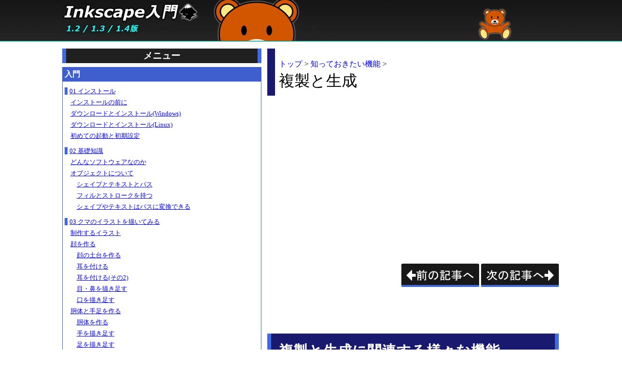

--- FILE ---
content_type: text/html
request_url: https://inkscape.eksd.jp/knowledge_copyandgenerate.html
body_size: 11999
content:
<?xml version="1.0" encoding="utf-8"?><!DOCTYPE html PUBLIC "-//W3C//DTD XHTML 1.0 Strict//EN" "http://www.w3.org/TR/xhtml1/DTD/xhtml1-strict.dtd">
<html xml:lang="ja" lang="ja" xmlns="http://www.w3.org/1999/xhtml"><head prefix="og: http://ogp.me/ns# fb: http://ogp.me/ns/fb# article: http://ogp.me/ns/article#"><link rel="shortcut icon" type="image/x-icon" href="/images/favicon.ico" /><link rel="icon" type="image/x-icon" href="/images/favicon.ico" /><meta http-equiv="Content-Type" content="text/html; charset=utf-8" /><meta http-equiv="imagetoolbar" content="no" /><meta name="viewport" content="width=device-width, initial-scale=1.0" /><meta name="google-site-verification" content="mEVD8rRFYoKQw5CZu7nocfZLuwtWZ7DEluz2XpFzqxA" /><meta name="description" content="この節では、複製と生成に関する機能を紹介します。複製関連では、形状やフィル/ストロークが連動するリンク付きの複製(クローン)、吹き付けるようにオブジェクトを複製するスプレーによる複製などを紹介します。生成関連では、図形Aと図形Bの中間の形状を生成する補間、同色の連続領域を塗りつぶすように図形を生成する塗りつぶし、ビットマップ画像からパスを生成するビットマップのトレースなどの機能を紹介します。" /><meta name="keywords" content="Inkscape,1.2,1.3,1.4,入門,初心者,使い方" /><meta name="robots" content="index" /><meta name="robots" content="noarchive" /><meta name="robots" content="noydir" /><meta name="robots" content="noodp" /><meta property="og:title" content="複製と生成 &lt;  知っておきたい機能 | Inkscape入門 - 1.2 / 1.3 / 1.4版 - " /><meta property="og:type" content="article" /><meta property="og:description" content="この節では、複製と生成に関する機能を紹介します。複製関連では、形状やフィル/ストロークが連動するリンク付きの複製(クローン)、吹き付けるようにオブジェクトを複製するスプレーによる複製などを紹介します。生成関連では、図形Aと図形Bの中間の形状を生成する補間、同色の連続領域を塗りつぶすように図形を生成する塗りつぶし、ビットマップ画像からパスを生成するビットマップのトレースなどの機能を紹介します。" /><meta property="og:site_name" content="Inkscape入門 - 1.2 / 1.3 / 1.4版 -" /><title>複製と生成 &lt;  知っておきたい機能 | Inkscape入門 - 1.2 / 1.3 / 1.4版 - </title><style>
            *{font-weight:normal;text-align:left;margin:0;padding:0;border-width:0}html{font-size:100%;scroll-behavior:smooth}ol{font-size:90%;line-height:125%}ol ol{font-size:100%}ul{font-size:90%;line-height:125%}ul ul{font-size:100%}li{color:#303030}img{height:auto;max-width:100%}.container,.container-wide,.container-hideaside{width:1024px;box-sizing:border-box;margin-left:auto;margin-right:auto}.container-fullwidth{width:100%;box-sizing:border-box}.article,.article-fullwidth,.article-wide,.article-hideaside{margin-left:2px;margin-right:2px}.asidetitle{color:white;font-size:120%;font-weight:bold;text-align:center;background-color:#202020;margin-top:0;margin-bottom:8px;margin-left:0;margin-right:0;padding-top:2px;padding-bottom:2px;border-color:royalblue;border-style:solid;border-left-width:8px;border-right-width:8px}.asidetitle-fullwidth,.asidetitle-wide{color:white;font-size:140%;font-weight:bold;text-align:center;background-color:#202020;margin-top:0;margin-bottom:8px;margin-left:0;margin-right:0;padding-top:8px;padding-bottom:8px;border-color:royalblue;border-style:solid;border-left-width:8px;border-right-width:8px}div.footer{clear:both;color:white;background-color:dimgray;margin-top:16px;padding-top:24px;padding-bottom:16px}ul.footer{text-align:center}li.footer{display:inline;width:100%;box-sizing:border-box;padding-left:8px;padding-right:8px}li.footer+li.footer{border-color:white;border-style:solid;border-left-width:1px}a.footer{font-size:90%}a.footer:link{color:white}a.footer:visited{color:white}a.footer:active{color:white}a.footer:hover{transition:.4s;color:lightpink;text-decoration-thickness:2px}.doctitle{color:black;font-size:200%;font-weight:bold;margin-top:16px;padding-top:8px;padding-bottom:8px;padding-left:8px;border-color:midnightblue;border-style:solid;border-left-width:16px}.doctitle .link:link{color:blue;text-decoration:none}.doctitle .link:visited{color:darkviolet}.doctitle .link:active{color:red}.doctitle .link:hover{transition:.4s;color:red;text-decoration:underline;text-decoration-thickness:2px}.doctitle .breadcrumblist{font-size:50%}.jumptomenubox,.jumptomenubox-fullwidth,.jumptomenubox-wide,.jumptomenubox-hideaside{display:block;background-color:white;padding-top:8px;padding-bottom:8px}div.jumptomenubuttonbox{background-color:lavender;width:64px;position:relative;margin-left:auto;margin-right:auto;border-radius:6px}.jumptomenubutton{padding-top:8px;padding-bottom:8px}div.jumptomenubuttonbox:hover{filter:alpha(opacity = 60);opacity:.6;transition:.4s}span.jumptomenubutton1stline{display:inline-block;background-color:midnightblue;width:48px;height:2.2px;position:absolute;top:16px;left:50%;transform:translateX(-50%);-webkit-transform:translateX(-50%);-ms-transform:translateX(-50%)}span.jumptomenubutton2ndline{display:inline-block;background-color:midnightblue;width:48px;height:2.2px;position:absolute;top:24px;left:50%;transform:translateX(-50%);-webkit-transform:translateX(-50%);-ms-transform:translateX(-50%)}span.jumptomenubutton3rdline{display:inline-block;background-color:midnightblue;width:48px;height:2.2px;position:absolute;top:32px;left:50%;transform:translateX(-50%);-webkit-transform:translateX(-50%);-ms-transform:translateX(-50%)}p.jumptomenubuttontitle{color:midnightblue;position:absolute;top:40px;left:50%;transform:translateX(-50%);-webkit-transform:translateX(-50%);-ms-transform:translateX(-50%)}.menuanchorbox{background-color:white;height:1px}.jumptopagetopbox{display:block;clear:both;background-color:white;padding-top:8px;padding-bottom:8px}div.jumptopagetopbuttonbox{background-color:lavender;width:48px;position:relative;margin-left:auto;margin-right:2px;border-radius:6px}.jumptopagetopbutton{padding-top:8px;padding-bottom:24px}div.jumptopagetopbuttonbox:hover{filter:alpha(opacity = 60);opacity:.6;transition:.4s}span.jumptopagetopbuttonarrow{display:inline-block;background-color:transparent;width:8px;height:8px;position:absolute;top:12px;left:50%;transform:translateX(-50%) rotate(45deg);-webkit-transform:translateX(-50%) rotate(45deg);-ms-transform:translateX(-50%) rotate(45deg);border-color:midnightblue;border-style:solid;border-top-width:2.5px;border-left-width:2.5px}p.jumptopagetopbuttontitle{color:midnightblue;position:absolute;top:24px;left:50%;transform:translateX(-50%);-webkit-transform:translateX(-50%);-ms-transform:translateX(-50%)}div.jumptopagetoplast *{visibility:hidden}.searchbox{background-color:white;min-height:64px;padding-top:16px;padding-bottom:16px;padding-left:8px;padding-right:8px}.searchbox-bottommargin{clear:both;background-color:white;height:16px}hr.menuseparator{display:block;background:linear-gradient(to right,white 0,black 10%,midnightblue 50%,black 90%,white 100%);width:100%;height:2px;margin-bottom:16px}.menuframe1st{padding-bottom:8px;border-color:#3f5fcf;border-style:solid;border-width:1px}.menuframe2nd{padding-bottom:8px;border-color:#366769;border-style:solid;border-width:1px}.menuframe3rd{padding-bottom:8px;border-color:#363b6a;border-style:solid;border-width:1px}.menuframe4th{padding-bottom:8px;border-color:#636;border-style:solid;border-width:1px}.menuframe5th{padding-bottom:8px;border-color:#606030;border-style:solid;border-width:1px}.menuframe6th{padding-bottom:8px;border-color:#606060;border-style:solid;border-width:1px}.menuframe-margin{height:8px}.menucategory1st{color:white;font-weight:bold;background-color:#3f5fcf;padding-top:4px;padding-bottom:4px;padding-left:4px}.menucategory2nd{color:white;font-weight:bold;background-color:#366769;padding-top:4px;padding-bottom:4px;padding-left:4px}.menucategory3rd{color:white;font-weight:bold;background-color:#363b6a;padding-top:4px;padding-bottom:4px;padding-left:4px}.menucategory4th{color:white;font-weight:bold;background-color:#636;padding-top:4px;padding-bottom:4px;padding-left:4px}.menucategory5th{color:white;font-weight:bold;background-color:#606030;padding-top:4px;padding-bottom:4px;padding-left:4px}.menucategory6th{color:white;font-weight:bold;background-color:#606060;padding-top:4px;padding-bottom:4px;padding-left:4px}.menuitem{list-style-type:none;color:royalblue;line-height:180%;background-color:white}div>ul>.menuitem{color:royalblue;font-size:90%;margin-top:8px;border-style:none}div>ul>li>ul>.menuitem{color:black;font-size:100%;text-indent:1.2em}div>ul>li>ul>li>ul>.menuitem{color:black;font-size:100%;text-indent:2.2em}div>ul>li>ul>li>ul>li>ul>.menuitem{color:black;font-size:100%;text-indent:3.2em}div>ul>.menuitem::before{content:"";margin-left:4px;margin-right:4px;border-color:royalblue;border-style:solid;border-top-width:0;border-bottom-width:0;border-left-width:6px;border-right-width:0}.menuitem .link{text-decoration:underline}.menuitem-currentpage{background:linear-gradient(90deg,white 0,white 3px,black 4px,#000060 50%,black calc(100% - 4px),white calc(100% - 3px),white 100%) !important}.menuitem-currentpage>.link:link{color:white !important}.menuitem-currentpage>.link:visited{color:white !important}.menuitem-currentpage>.link:active{color:red !important}.menuitem-currentpage>.link:hover{transition:.4s;color:pink !important;text-decoration:underline;text-decoration-thickness:2px}.menuitem-caption{font-weight:bold}.menuitem-caption::before{content:"- "}.menuitem-caption::after{content:" -"}.tocbox{background-color:white;padding-top:8px}.toc{background-color:lightgray;padding-top:16px;padding-bottom:16px;padding-left:16px;padding-right:16px;border-radius:6px}.toctitle{color:midnightblue;font-size:120%;font-weight:bold;text-align:center;margin-bottom:4px}.tocitem{color:midnightblue;font-size:100%;text-decoration:none;line-height:150%}.tocitem:link{text-decoration:underline}li.tocitem{list-style-type:none;text-indent:-1.02em;margin-top:4px;margin-left:16px}li.tocitem-section{padding-right:2px}li.tocitem-term{padding-right:2px}li.tocitem-section::before{content:" ◇"}li.tocitem-subsection::before{content:" ・"}li.tocitem-subsubsection::before{content:" 　"}li.tocitem-term::before{content:" 　"}li.tocitem-glossterm::before{content:" 　"}a.tocitem:hover{transition:.4s;color:darkred;text-decoration-color:darkred;text-decoration-thickness:2px}.headerimage-parent{position:relative;top:0;left:0}.headerimage-child{position:absolute;top:0;left:0}.headerimage-reservearea{height:84px}.backgroundimage{width:100%;height:auto;z-index:-1;position:fixed;top:0;left:0}.w000 img{max-width:none}.w480 img{max-width:none}.w636 img{max-width:none}.w999 img{max-width:none}.roundcorners{border-radius:6px}.roundcorners-withdescription{border-radius:6px 6px 0 0}.whitebackgroundbox{background-color:white}.pagenavigate{background-color:white;padding-top:16px;padding-bottom:16px;padding-left:8px;padding-right:0}.preamble{background-color:white}.section{background-color:white;padding-top:64px}.subsection{padding-top:48px}.subsubsection{padding-top:32px}.note{background-color:whitesmoke;margin-bottom:8px;padding-top:4px;padding-bottom:4px;padding-left:2px;padding-right:2px;border-color:lavender;border-style:solid;border-width:4px;border-radius:4px}.note .remarkbox{background-color:transparent !important}.term{background-color:white;padding-top:8px}.hole{background-color:transparent;width:100%;height:auto;box-sizing:border-box;position:relative;margin-top:0;margin-bottom:0;margin-left:0;margin-right:0;padding-top:0;padding-bottom:0;padding-left:0;padding-right:0;border-color:white;border-style:solid;border-top-width:16px;border-bottom-width:16px}.hole-topleft1st{background-color:white;width:1px;height:1px;position:absolute;top:0;left:0}.hole-topleft2nd{background-color:white;width:1px;height:1px;position:absolute;top:0;left:1px}.hole-topleft3rd{background-color:white;width:1px;height:1px;position:absolute;top:1px;left:0}.hole-topright1st{background-color:white;width:1px;height:1px;position:absolute;top:0;right:0}.hole-topright2nd{background-color:white;width:1px;height:1px;position:absolute;top:0;right:1px}.hole-topright3rd{background-color:white;width:1px;height:1px;position:absolute;top:1px;right:0}.hole-bottomleft1st{background-color:white;width:1px;height:1px;position:absolute;bottom:0;left:0}.hole-bottomleft2nd{background-color:white;width:1px;height:1px;position:absolute;bottom:0;left:1px}.hole-bottomleft3rd{background-color:white;width:1px;height:1px;position:absolute;bottom:1px;left:0}.hole-bottomright1st{background-color:white;width:1px;height:1px;position:absolute;bottom:0;right:0}.hole-bottomright2nd{background-color:white;width:1px;height:1px;position:absolute;bottom:0;right:1px}.hole-bottomright3rd{background-color:white;width:1px;height:1px;position:absolute;bottom:1px;right:0}.section-margin{height:24px}.sectiontitle{color:white;font-size:180%;font-weight:bold;letter-spacing:1px;background-color:midnightblue;margin-top:16px;margin-bottom:16px;padding-top:16px;padding-bottom:16px;padding-left:16px;padding-right:16px;border-color:royalblue;border-style:solid;border-left-width:8px;border-right-width:8px}.subsectiontitle{color:midnightblue;font-size:160%;font-weight:bold;letter-spacing:1px;margin-top:16px;margin-bottom:16px;padding-top:16px;padding-bottom:4px;padding-left:4px;padding-right:10px;border-color:midnightblue;border-style:solid;border-bottom-width:4px}.subsubsectiontitle{color:#303030;font-size:120%;font-weight:bold;letter-spacing:2px;margin-top:16px;margin-bottom:16px;padding-top:4px;padding-bottom:4px;padding-left:8px;border-color:#303030;border-style:solid;border-left-width:6px}.questiontitle{font-size:140%;font-weight:bold;letter-spacing:1px;margin-top:16px;margin-bottom:16px;padding-top:16px;padding-bottom:16px;padding-left:10px;padding-right:10px;border-color:black;border-style:solid;border-left-width:8px}.notetitle{color:#303030;font-size:120%;font-weight:bold;text-align:center;letter-spacing:2px;margin-top:4px;margin-bottom:4px;padding-top:4px;padding-bottom:4px}hr.notetitle{display:block;width:100%;height:1px;box-sizing:border-box;border-color:#303030;border-style:solid;border-top-width:2px}.termtitle{color:#303030;font-size:120%;font-weight:bold;letter-spacing:2px;margin-top:16px;margin-bottom:16px;padding-top:8px;padding-bottom:8px;padding-left:8px;border-color:#303030;border-style:solid;border-left-width:6px}.para{color:#303030;text-indent:1em;letter-spacing:1px;line-height:180%;padding-top:8px;padding-bottom:8px}.sectiontitle+.para{padding-top:32px}.subsectiontitle+.para{padding-top:32px}.subsubsectiontitle+.para{padding-top:32px}.questiontitle+.para{padding-top:32px}.para+.para{padding-top:24px;padding-bottom:8px}.para-noindent{color:#303030;text-indent:0;letter-spacing:1px;line-height:180%}.caption{color:black;font-weight:bold;margin-top:8px;margin-bottom:4px;margin-left:4px}table.frame{margin-top:2px;margin-bottom:8px;border-top-width:1px;border-bottom-width:0;border-left-width:0;border-right-width:0}table.frame-fit{margin-top:2px;margin-bottom:8px;border-top-width:1px;border-bottom-width:0;border-left-width:0;border-right-width:0}th.framehead,td.framehead{color:black;letter-spacing:2px;line-height:120%;padding-top:2px;padding-bottom:2px;padding-left:4px;padding-right:8px;border-top-width:0;border-bottom-width:1px;border-left-width:0;border-right-width:0}th.frameitem,td.frameitem{color:black;letter-spacing:2px;line-height:120%;padding-top:2px;padding-bottom:2px;padding-left:4px;padding-right:8px;border-top-width:0;border-bottom-width:1px;border-left-width:0;border-right-width:0}th.frameeven,td.frameeven{color:black;letter-spacing:2px;line-height:120%;padding-top:2px;padding-bottom:2px;padding-left:4px;padding-right:8px;border-top-width:0;border-bottom-width:1px;border-left-width:0;border-right-width:0}th.framespan,td.framespan{color:black;letter-spacing:2px;line-height:120%;padding-top:2px;padding-bottom:2px;padding-left:4px;padding-right:8px;border-top-width:0;border-bottom-width:1px;border-left-width:0;border-right-width:0}table.table{margin-top:2px;margin-bottom:8px;border-color:cornflowerblue;border-style:solid;border-top-width:1px;border-bottom-width:0;border-left-width:1px;border-right-width:0;empty-cells:show}table.table-fit{margin-top:2px;margin-bottom:8px;border-color:cornflowerblue;border-style:solid;border-top-width:1px;border-bottom-width:0;border-left-width:1px;border-right-width:0;empty-cells:show}th.tablehead,td.tablehead{color:white;letter-spacing:2px;line-height:120%;background-color:#3070b0;min-width:4em;padding-top:2px;padding-bottom:2px;padding-left:4px;padding-right:8px;border-color:cornflowerblue;border-style:solid;border-top-width:0;border-bottom-width:1px;border-left-width:0;border-right-width:1px}th.tableitem,td.tableitem{color:black;letter-spacing:2px;line-height:120%;background-color:lightcyan;min-width:4em;padding-top:2px;padding-bottom:2px;padding-left:4px;padding-right:8px;border-color:cornflowerblue;border-style:solid;border-top-width:0;border-bottom-width:1px;border-left-width:0;border-right-width:1px}th.tableeven,td.tableeven{color:black;letter-spacing:2px;line-height:120%;background-color:lightyellow;min-width:4em;padding-top:2px;padding-bottom:2px;padding-left:4px;padding-right:8px;border-color:cornflowerblue;border-style:solid;border-top-width:0;border-bottom-width:1px;border-left-width:0;border-right-width:1px}th.tablespan,td.tablespan{color:black;letter-spacing:2px;line-height:120%;background-color:lightyellow;min-width:4em;padding-top:2px;padding-bottom:2px;padding-left:4px;padding-right:8px;border-color:cornflowerblue;border-style:solid;border-top-width:0;border-bottom-width:1px;border-left-width:0;border-right-width:1px}th.alignmiddle,td.alignmiddle{text-align:center}th.alignright,td.alignright{text-align:right}.table-fixedlayout{table-layout:fixed}th>.para,td>.para{color:black;line-height:120%}th>.para-noindent,td>.para-noindent{color:black;line-height:120%}div.itemizedlist{background-color:darkslategray;margin-right:4px;padding-top:16px;padding-left:8px;padding-right:8px;border-radius:6px}ol.itemizedlist{padding-bottom:16px;padding-left:16px}ol ol.itemizedlist{padding-left:8px}ul.itemizedlist{padding-bottom:16px;padding-left:16px}ul ul.itemizedlist{padding-left:8px}.itemizedlist li{position:relative;padding-top:6px;padding-bottom:0}div.itemizedlist li{color:white}li.default{list-style-type:none}li.disc{list-style-type:disc;margin-left:12px}li.square{list-style-type:square;margin-left:12px}li.check{list-style-type:none;margin-left:12px}li.check::before{content:"";background-color:transparent;width:4px;height:8px;position:absolute;top:8px;left:-16px;transform:rotate(45deg);-webkit-transform:rotate(45deg);-ms-transform:rotate(45deg);border-color:black;border-style:solid;border-top-width:0;border-bottom-width:3px;border-left-width:0;border-right-width:3px}div.itemizedlist li.check::before{border-color:white}li.upperalpha{list-style-type:upper-alpha;margin-left:12px}li.upperalpha-withbrackets{list-style-type:none;counter-increment:counterforlistitem;position:relative;margin-left:2em}li.upperalpha-withbrackets::before{display:inline-block;content:"(" counter(counterforlistitem,upper-alpha) ") ";text-align:right;width:3em;position:absolute;top:0;left:-5.5em;margin-top:6px;margin-left:2em}li.loweralpha{list-style-type:lower-alpha;margin-left:12px}li.loweralpha-withbrackets{list-style-type:none;counter-increment:counterforlistitem;position:relative;margin-left:2em}li.loweralpha-withbrackets::before{display:inline-block;content:"(" counter(counterforlistitem,lower-alpha) ") ";text-align:right;width:3em;position:absolute;top:0;left:-5.5em;margin-top:6px;margin-left:2em}li.upperroman{list-style-type:upper-roman;margin-left:12px}li.upperroman-withbrackets{list-style-type:none;counter-increment:counterforlistitem;position:relative;margin-left:2em}li.upperroman-withbrackets::before{display:inline-block;content:"(" counter(counterforlistitem,upper-roman) ") ";text-align:right;width:3em;position:absolute;top:0;left:-5.5em;margin-top:6px;margin-left:2em}li.lowerroman{list-style-type:lower-roman;margin-left:12px}li.lowerroman-withbrackets{list-style-type:none;counter-increment:counterforlistitem;position:relative;margin-left:2em}li.lowerroman-withbrackets::before{display:inline-block;content:"(" counter(counterforlistitem,lower-roman) ") ";text-align:right;width:3em;position:absolute;top:0;left:-5.5em;margin-top:6px;margin-left:2em}li.decimal{list-style-type:decimal;margin-left:12px}li.decimal-withbrackets{list-style-type:none;counter-increment:counterforlistitem;position:relative;margin-left:2em}li.decimal-withbrackets::before{display:inline-block;content:"(" counter(counterforlistitem,decimal) ") ";text-align:right;width:3em;position:absolute;top:0;left:-5.5em;margin-top:6px;margin-left:2em}.remarkbox{background-color:white;padding-top:8px;padding-bottom:8px}.remark{letter-spacing:2px;line-height:150%;min-height:32px;padding:8px;border-radius:6px}.remark-information{color:black;background-color:lightblue}.remark-important{color:black;background-color:mistyrose}.remark-question{color:black;background-color:lemonchiffon}.remarkicon-information{float:left;background-image:url(/images/remarkicon-information.png);background-position:0 center;background-repeat:no-repeat;width:32px;height:32px;margin-right:8px}.remarkicon-important{float:left;background-image:url(/images/remarkicon-important.png);background-position:0 center;background-repeat:no-repeat;width:32px;height:32px;margin-right:8px}.remarkicon-question{float:left;background-image:url(/images/remarkicon-question.png);background-position:0 center;background-repeat:no-repeat;width:32px;height:32px;margin-right:8px}.quote{overflow:auto;color:white;letter-spacing:2px;line-height:150%;background-color:midnightblue;min-height:32px;margin-top:8px;margin-bottom:8px;margin-right:4px;padding:8px;border-radius:6px}.quote-icon{float:left;background-image:url(/images/quoteicon.png);background-position:0 center;background-repeat:no-repeat;width:32px;height:32px;margin-right:8px}.quote-cite{font-size:85%}.quote-cite:link{color:white}.quote-cite:visited{color:lightblue}.quote-cite:active{color:yellow}.quote-cite:hover{transition:.4s;color:yellow;text-decoration-thickness:2px}.synopsis{overflow:auto;color:black;font-size:14px;background-color:honeydew;margin-top:4px;margin-bottom:4px;padding:2px;border-color:gray;border-style:solid;border-width:1px}.synopsis-wrap{white-space:pre-wrap}.synopsis-large{font-size:18px}.synopsis-verylarge{font-size:34px}.syntax{overflow:auto;color:black;font-size:14px;background-color:whitesmoke;margin-top:4px;margin-bottom:4px;padding:2px;border-color:gray;border-style:solid;border-width:1px}.syntax-wrap{white-space:pre-wrap}.syntax-large{font-size:18px}.syntax-verylarge{font-size:34px}.symbol{overflow:auto;color:black;font-size:14px;background-color:whitesmoke;margin-top:4px;margin-bottom:4px;padding:2px;border-color:gray;border-style:solid;border-width:1px}.symbol-wrap{white-space:pre-wrap}.symbol-large{font-size:18px}.symbol-verylarge{font-size:34px}.screen{overflow:auto;color:white;font-size:14px;background-color:black;margin-top:4px;margin-bottom:4px;padding:2px;border-color:white;border-style:solid;border-width:1px}.screen-large{font-size:18px}.screen-verylarge{font-size:34px}.filelisting{overflow:auto;white-space:pre;clear:both;color:black;font-size:14px;background-color:silver;margin-bottom:4px;padding-left:48px;border-color:gray;border-style:solid;border-width:1px}.filelisting-large{font-size:18px;padding-left:64px}.filelisting-verylarge{font-size:34px;padding-left:96px}.filelisting-singleline{padding-left:0}.filelisting-incell{overflow:auto;font-size:100%;background-color:transparent;border-style:none}.filelisting li{padding-top:2px;padding-bottom:2px}li.line-even{color:black;line-height:100%;background-color:azure}li.line-odd{color:black;line-height:100%;background-color:paleturquoise}li.line-highlight-even{color:red;line-height:100%}li.line-highlight-odd{color:red;line-height:100%}.filename{display:inline-block;float:right;color:black;font-size:95%;background-color:silver;margin-top:0;margin-bottom:0;margin-left:0;margin-right:8px;padding-top:0;padding-bottom:0;padding-left:8px;padding-right:8px;border-color:gray;border-style:solid;border-width:1px 1px 0 1px;border-radius:4px 4px 0 0}.highlight{color:red}.misctext{overflow:auto;color:black;font-size:14px;background-color:whitesmoke;margin-top:4px;margin-bottom:4px;padding:2px;border-color:gray;border-style:solid;border-width:1px}.misctext-wrap{white-space:pre-wrap}.misctext-large{font-size:18px}.misctext-verylarge{font-size:34px}.replaceable{color:midnightblue}.graphic{background-color:white;vertical-align:middle}a>.graphic{background-color:white}div.graphic{display:inline-block;overflow:hidden;position:relative}div>img.graphic{margin:1px}a>img.graphic{margin:1px}p+div.graphic{margin-top:16px}p+img.graphic{margin-top:16px}.graphic-notinline{width:100%;box-sizing:border-box;position:relative}.graphic-notinline-notfloat{display:block}.graphicdescription{color:black;background-color:lavender;margin:0;padding-top:4px;padding-bottom:4px;padding-left:8px;padding-right:8px}.graphicdescription a{color:white;background-color:gray;margin:1px}.graphic-inline{background-color:white;vertical-align:middle}a>.graphic-inline{background-color:white}.video{background-color:white}div.video{display:inline-block;overflow:hidden;position:relative}iframe.video{background-color:lightgray}.videodescription{display:none;filter:alpha(opacity = 60);opacity:.6;color:white;background-color:black;position:absolute;left:0;padding-top:4px;padding-bottom:4px;padding-left:8px;padding-right:8px}.map{background-color:white;padding-bottom:8px}.map-verysmall{width:40%;aspect-ratio:4/3}.map-small{width:55%;aspect-ratio:4/3}.map-medium{width:70%;aspect-ratio:4/3}.map-large{width:85%;aspect-ratio:4/3}.map-verylarge{width:100%;box-sizing:border-box;aspect-ratio:4/3}.mapdescription{color:white;background-color:royalblue}.mapdescription-verysmall{width:40%}.mapdescription-small{width:55%}.mapdescription-medium{width:70%}.mapdescription-large{width:85%}.mapdescription-verylarge{width:100%;box-sizing:border-box}.link{color:blue;text-decoration:underline}.link:link{color:blue}.link:visited{color:darkviolet}.link:active{color:red}.link:hover{transition:.4s;color:red;text-decoration:underline;text-decoration-thickness:2px}.link-graphic{display:inline-block;max-width:100%;position:relative}.link-text{display:inline}div.separator{display:block;padding-top:32px;padding-bottom:32px}hr.separator{display:block;width:100%;height:1px;box-sizing:border-box;border-color:gray;border-style:dashed;border-top-width:2px}.anchor{display:block;background-color:transparent;height:1px;margin-top:-40px;padding-top:40px}.emphasis{color:black;font-weight:bold}.emphasis-large{font-size:125%;line-height:100%;margin-right:2px}.emphasis-verylarge{font-size:200%;line-height:100%;margin-right:4px}.caution{color:indianred;font-weight:bold}.caution-large{font-size:125%;line-height:100%;margin-right:2px}.caution-verylarge{font-size:200%;line-height:100%;margin-right:4px}.deleted{text-decoration:line-through #c04040;text-decoration-thickness:2px}.deleted-large{font-size:125%;line-height:100%;margin-right:2px}.deleted-verylarge{font-size:200%;line-height:100%;margin-right:4px}.romantext{font-family:'Courier New','Courier','Sans-serif','serif','monospace'}.colored{margin-left:1px;margin-right:1px}.invert{color:white;background-color:gray}.screen .invert{color:black;background-color:white}.glossterm{color:seagreen;font-weight:bold;font-style:italic;text-decoration:none;background-color:honeydew;padding-right:2px}.glossterm:hover{text-decoration:underline;text-decoration-thickness:2px}.remark .glossterm{background-color:transparent}.phonetic-ruby{display:inline;position:relative}.phonetic-notruby{display:none}.phonetictip{visibility:hidden;white-space:nowrap;color:aliceblue;font-size:150%;background-color:steelblue;z-index:999;position:absolute;bottom:32px;left:50%;transform:translateX(-50%);-webkit-transform:translateX(-50%);-ms-transform:translateX(-50%);padding-top:4px;padding-bottom:4px;padding-left:12px;padding-right:12px;border-color:steelblue;border-style:solid;border-radius:16px;border-top:solid 4px lightsteelblue;border-bottom:solid 4px lightsteelblue;border-left:solid 4px lightsteelblue;border-right:solid 4px lightsteelblue}.phonetictip-incell{bottom:0;left:0;transform:translateX(0);-webkit-transform:translateX(0);-ms-transform:translateX(0)}p .phonetictip{padding-left:0}.phonetic-ruby:hover .phonetictip{visibility:visible}.phonetic-ruby:hover .phonetictip-incell{visibility:visible}.keycap{white-space:nowrap;color:white;font-size:90%;background-color:steelblue;margin-top:0;margin-bottom:0;margin-left:4px;margin-right:4px;padding-top:2px;padding-bottom:2px;padding-left:4px;padding-right:4px;border-color:steelblue;border-style:solid;border-radius:4px;border-top:solid 2px lightsteelblue;border-bottom:solid 2px cadetblue;border-left:solid 2px lightsteelblue;border-right:solid 2px cadetblue}.keycap-incell{display:inline-block;margin-top:2px;margin-bottom:2px;margin-left:4px;margin-right:4px;padding-top:0;padding-bottom:0;padding-left:4px;padding-right:4px}.floatleft{float:left;margin-right:16px}.floatright{float:right;margin-bottom:8px;margin-left:8px;margin-right:4px}.flash:hover{filter:alpha(opacity = 80);opacity:.8;transition:.4s}.clearfloat{clear:both}.autooverflowx{overflow-x:auto}.hidden{display:none}.aligncenter{top:0;bottom:0;left:0;right:0;margin:auto}button.copytoclipboard{color:white;font-size:90%;background-color:black;margin-top:2px;margin-bottom:8px;padding-top:4px;padding-bottom:4px;padding-left:8px;padding-right:8px;border-radius:4px;border-bottom:solid 4px #4060e0}span.copytoclipboard{color:red;font-size:90%;font-weight:bold;margin-left:4px}.graphic-haveoverlaycontainer{position:relative;top:0;left:0}div.overlaycontainer{background-color:rgba(0,0,0,0.4);box-sizing:border-box;position:absolute;padding-top:12px;padding-bottom:24px;padding-left:12px;padding-right:12px;border-radius:6px}.overlaycontainer *{color:white !important;font-weight:normal;text-shadow:0 0 6px black !important;line-height:140%;background-color:transparent !important}.overlaycontainer table,.overlaycontainer th,.overlaycontainer td{border-color:white !important}.overlaycontainer .remark-information{background-color:rgba(173,216,230,0.35) !important}.overlaycontainer .remark-important{background-color:rgba(255,228,225,0.35) !important}.overlaycontainer .remark-question{background-color:rgba(255,250,205,0.35) !important}.overlaycontainer .remarkicon-information{filter:alpha(opacity = 50) !important;opacity:.5 !important}.overlaycontainer .remarkicon-important{filter:alpha(opacity = 50) !important;opacity:.5 !important}.overlaycontainer .remarkicon-question{filter:alpha(opacity = 50) !important;opacity:.5 !important}.icon-zoomable{position:absolute;bottom:0;right:0}.icon-close{position:absolute;bottom:0;left:50%;transform:translateX(-50%);-webkit-transform:translateX(-50%);-ms-transform:translateX(-50%)}.icon-openoverlaycontainer{visibility:hidden;position:absolute;top:0;right:0}.adsense-box{background-color:white;padding-top:16px;padding-bottom:16px}.adsense-adunit-top{display:block}.adsense-adunit-middle{display:block}.adsense-adunit-bottom{display:block}.adsense-adunit-aside{display:block}@media screen and (max-width :479.9999px){body{background-image:url(/images/background-w000.jpg);background-size:16px 172px;background-repeat:repeat-x}ol{font-size:100%}ul{font-size:100%}.w480{display:none}.w636{display:none}.w999{display:none}.container,.container-wide,.container-hideaside{width:100%;box-sizing:border-box}.article{position:relative}.aside,.aside-fullwidth,.aside-wide,.aside-hideaside{width:100%;box-sizing:border-box;margin-top:16px;margin-bottom:16px;padding-top:16px}.asidetitle,.asidetitle-fullwidth,.asidetitle-wide{font-size:140%;padding-top:8px;padding-bottom:8px}li.footer{display:block;margin-top:24px;margin-bottom:24px}li.footer+li.footer{border-style:none}div.jumptopagetoplast *{visibility:visible}.menuitem{line-height:250%}div>ul>.menuitem{font-size:85%}div>ul>li>ul>.menuitem{border-color:white;border-style:solid;border-top-width:8px}div>ul>li>ul>li>ul>.menuitem{border-color:white;border-style:solid;border-top-width:8px}div>ul>li>ul>li>ul>li>ul>.menuitem{border-color:white;border-style:solid;border-top-width:8px}li.tocitem{padding-top:24px;padding-bottom:0}table.frame-fit{width:100%;box-sizing:border-box}table.table-fit{width:100%;box-sizing:border-box}.itemizedlist li{padding-top:10px;padding-bottom:10px}li.check::before{top:12px}li.upperalpha-withbrackets::before{margin-top:10px}li.loweralpha-withbrackets::before{margin-top:10px}li.upperroman-withbrackets::before{margin-top:10px}li.lowerroman-withbrackets::before{margin-top:10px}li.decimal-withbrackets::before{margin-top:10px}.graphic{max-width:100%}.pagenavigate>a>.graphic{max-width:50%}.pagenavigate>.graphic{max-width:50%}.graphic-inline{max-width:100%}iframe.video{max-width:300px;max-height:200px}.map-verysmall{width:60%}.map-small{width:70%}.map-medium{width:80%}.map-large{width:90%}.map-verylarge{width:100%;box-sizing:border-box}.mapdescription-verysmall{width:60%}.mapdescription-small{width:70%}.mapdescription-medium{width:80%}.mapdescription-large{width:90%}.mapdescription-verylarge{width:100%;box-sizing:border-box}.phonetic-ruby{display:none}.phonetic-notruby{display:inline}.floatleft{max-width:40%}.floatright{max-width:40%}.adsense-adunit-top{width:320px;height:100px}.adsense-adunit-middle{width:300px;height:250px}.adsense-adunit-bottom{width:300px;height:250px}.adsense-adunit-aside{width:300px;height:250px}.adsense-linkunit-top{width:200px;display:none}.adsense-linkunit-middle{width:200px;height:90px}.adsense-linkunit-bottom{width:200px;height:90px}.adsense-linkunit-aside{width:200px;height:90px}}@media screen and (min-width :480px) and (max-width :635.9999px){body{background-image:url(/images/background-w480.jpg);background-size:16px 172px;background-repeat:repeat-x}ol{font-size:100%}ul{font-size:100%}.w000{display:none}.w636{display:none}.w999{display:none}.container,.container-wide,.container-hideaside{width:448px;box-sizing:border-box}.article{position:relative}.aside,.aside-fullwidth,.aside-wide,.aside-hideaside{width:100%;box-sizing:border-box;margin-top:16px;margin-bottom:16px;padding-top:16px}.asidetitle,.asidetitle-fullwidth,.asidetitle-wide{font-size:140%;padding-top:8px;padding-bottom:8px}li.footer{display:block;margin-top:24px;margin-bottom:24px}li.footer+li.footer{border-style:none}div.jumptopagetoplast *{visibility:visible}.menuitem{line-height:250%}div>ul>.menuitem{font-size:85%}div>ul>li>ul>.menuitem{border-color:white;border-style:solid;border-top-width:8px}div>ul>li>ul>li>ul>.menuitem{border-color:white;border-style:solid;border-top-width:8px}div>ul>li>ul>li>ul>li>ul>.menuitem{border-color:white;border-style:solid;border-top-width:8px}li.tocitem{padding-top:24px;padding-bottom:0}table.frame-fit{width:100%;box-sizing:border-box}table.table-fit{width:100%;box-sizing:border-box}.itemizedlist li{padding-top:10px;padding-bottom:10px}li.check::before{top:12px}li.upperalpha-withbrackets::before{margin-top:10px}li.loweralpha-withbrackets::before{margin-top:10px}li.upperroman-withbrackets::before{margin-top:10px}li.lowerroman-withbrackets::before{margin-top:10px}li.decimal-withbrackets::before{margin-top:10px}.graphic{max-width:100%}.pagenavigate>a>.graphic{max-width:50%}.pagenavigate>.graphic{max-width:50%}.graphic-inline{max-width:100%}iframe.video{max-width:450px;max-height:300px}.map-verysmall{width:50%}.map-small{width:62.5%}.map-medium{width:75%}.map-large{width:87.5%}.map-verylarge{width:100%;box-sizing:border-box}.mapdescription-verysmall{width:50%}.mapdescription-small{width:62.5%}.mapdescription-medium{width:75%}.mapdescription-large{width:87.5%}.mapdescription-verylarge{width:100%;box-sizing:border-box}.phonetic-ruby{display:none}.phonetic-notruby{display:inline}.floatleft{max-width:40%}.floatright{max-width:40%}.adsense-adunit-top{width:320px;height:100px}.adsense-adunit-middle{width:300px;height:250px}.adsense-adunit-bottom{width:300px;height:250px}.adsense-adunit-aside{width:300px;height:250px}.adsense-linkunit-top{width:200px;display:none}.adsense-linkunit-middle{width:200px;height:90px}.adsense-linkunit-bottom{width:200px;height:90px}.adsense-linkunit-aside{width:200px;height:90px}}@media screen and (min-width :636px) and (max-width :1041.9999px){body{background-image:url(/images/background-w636.jpg);background-size:16px 172px;background-repeat:repeat-x}ol{font-size:100%}ul{font-size:100%}.w000{display:none}.w480{display:none}.w999{display:none}.container,.container-wide,.container-hideaside{width:600px;box-sizing:border-box}.article{width:600px;position:relative}.aside,.aside-fullwidth,.aside-wide,.aside-hideaside{width:100%;box-sizing:border-box;margin-top:16px;margin-bottom:16px;padding-top:16px}.asidetitle,.asidetitle-fullwidth,.asidetitle-wide{font-size:140%;padding-top:8px;padding-bottom:8px}div.jumptopagetoplast *{visibility:visible}.menuitem{line-height:250%}div>ul>.menuitem{font-size:85%}div>ul>li>ul>.menuitem{border-color:white;border-style:solid;border-top-width:8px}div>ul>li>ul>li>ul>.menuitem{border-color:white;border-style:solid;border-top-width:8px}div>ul>li>ul>li>ul>li>ul>.menuitem{border-color:white;border-style:solid;border-top-width:8px}li.tocitem{padding-top:24px;padding-bottom:0}.pagenavigate{clear:both;text-align:right}.itemizedlist li{padding-top:10px;padding-bottom:10px}li.check::before{top:12px}li.upperalpha-withbrackets::before{margin-top:10px}li.loweralpha-withbrackets::before{margin-top:10px}li.upperroman-withbrackets::before{margin-top:10px}li.lowerroman-withbrackets::before{margin-top:10px}li.decimal-withbrackets::before{margin-top:10px}.graphic{max-width:100%}.graphic-inline{max-width:100%}iframe.video{max-width:600px;max-height:400px}.videodescription{white-space:nowrap}.map-verysmall{width:40%}.map-small{width:55%}.map-medium{width:70%}.map-large{width:85%}.map-verylarge{width:100%;box-sizing:border-box}.mapdescription-verysmall{width:40%}.mapdescription-small{width:55%}.mapdescription-medium{width:70%}.mapdescription-large{width:85%}.mapdescription-verylarge{width:100%;box-sizing:border-box}.phonetic-ruby{display:none}.phonetic-notruby{display:inline}.floatleft{max-width:50%}.floatright{max-width:50%}.adsense-adunit-top{width:336px;height:280px}.adsense-adunit-middle{width:336px;height:280px}.adsense-adunit-bottom{width:336px;height:280px}.adsense-adunit-aside{width:300px;height:250px}.adsense-linkunit-top{width:468px;height:15px}.adsense-linkunit-middle{width:468px;height:15px}.adsense-linkunit-bottom{width:468px;height:15px}.adsense-linkunit-aside{width:200px;height:90px}}@media screen and (min-width :1042px){body{background-image:url(/images/background-w999.jpg);background-size:16px 172px;background-repeat:repeat-x}.w000{display:none}.w480{display:none}.w636{display:none}.article{float:right;width:600px}.aside{width:410px;box-sizing:border-box;padding-top:16px;padding-bottom:4px;padding-left:0;padding-right:0}.aside-fullwidth,.aside-wide,.aside-hideaside{width:100%;box-sizing:border-box;margin-top:16px;margin-bottom:16px;padding-top:16px}.jumptomenubox{display:none}hr.menuseparator{display:none}.pagenavigate{clear:both;text-align:right}.graphic{max-width:100%}.graphic-inline{max-width:100%}iframe.video{max-width:600px;max-height:400px}.videodescription{white-space:nowrap}.floatleft{max-width:50%}.floatright{max-width:50%}.adsense-adunit-top{width:336px;height:280px}.adsense-adunit-middle{width:336px;height:280px}.adsense-adunit-bottom{width:336px;height:280px}.adsense-adunit-aside{width:300px;height:250px}.adsense-linkunit-top{width:728px;height:15px}.adsense-linkunit-middle{width:728px;height:15px}.adsense-linkunit-bottom{width:728px;height:15px}.adsense-linkunit-aside{width:200px;height:90px}}@media screen and (any-hover:hover) and (pointer:fine){ol{font-size:90%}ul{font-size:90%}li.footer{margin-top:4px;margin-bottom:4px}.menuitem{line-height:180%}div>ul>.menuitem{font-size:90%}div>ul>li>ul>.menuitem{border-style:none}div>ul>li>ul>li>ul>.menuitem{border-style:none}div>ul>li>ul>li>ul>li>ul>.menuitem{border-style:none}li.tocitem{padding-top:8px;padding-bottom:0}.itemizedlist li{padding-top:6px;padding-bottom:0}li.check::before{top:8px}li.upperalpha-withbrackets::before{margin-top:6px}li.loweralpha-withbrackets::before{margin-top:6px}li.upperroman-withbrackets::before{margin-top:6px}li.lowerroman-withbrackets::before{margin-top:6px}li.decimal-withbrackets::before{margin-top:6px}.phonetic-ruby{display:inline}.phonetic-notruby{display:none}}
          </style><script async src="https://www.googletagmanager.com/gtag/js?id=G-EF9EY5VQHN"></script><script>
          window.dataLayer = window.dataLayer || [];
          function gtag(){dataLayer.push(arguments);}
          gtag('js', new Date());

          gtag('config', 'G-EF9EY5VQHN');
        </script><script type="application/ld+json">
        {
          "@context" : "https://schema.org",
          "@type"    : "Article",
          "name"     : "Inkscape入門 - 1.2 / 1.3 / 1.4版 -",
          "url"      : "https://inkscape.eksd.jp"
        }
        </script></head><body onLoad="JavaScript:adjustLayout();" onResize="JavaScript:adjustLayout();"><div class="container"><div class="header" role="banner"><div class="nav"><div class="w000 headerimage-parent"><div class="headerimage-child"><a href="/"><picture><source type="image/webp" srcset="/images/header-w000.webp" alt="トップ" /><img id="header-w000" src="/images/header-w000.jpg" width="296px" height="84px" alt="トップ" fetchpriority="high" /></picture></a></div><div class="headerimage-reservearea"> </div></div><div class="w480 headerimage-parent"><div class="headerimage-child"><a href="/"><picture><source type="image/webp" srcset="/images/header-w480.webp" alt="トップ" /><img id="header-w480" src="/images/header-w480.jpg" width="456px" height="84px" alt="トップ" fetchpriority="high" /></picture></a></div><div class="headerimage-reservearea"> </div></div><div class="w636 headerimage-parent"><div class="headerimage-child"><a href="/"><picture><source type="image/webp" srcset="/images/header-w636.webp" alt="トップ" /><img id="header-w636" src="/images/header-w636.jpg" width="600px" height="84px" alt="トップ" fetchpriority="high" /></picture></a></div><div class="headerimage-reservearea"> </div></div><div class="w999 headerimage-parent"><div class="headerimage-child"><a href="/"><picture><source type="image/webp" srcset="/images/header-w999.webp" alt="トップ" /><img id="header-w999" src="/images/header-w999.jpg" width="926px" height="84px" alt="トップ" fetchpriority="high" /></picture></a></div><div class="headerimage-reservearea"> </div></div></div></div><div class="article">
      <h1 xmlns="" class="doctitle"><span class="breadcrumblist"><span style="display   : inline;"><a class="link" href="./">トップ</a></span> &gt; <span style="display   : inline;"><a class="link" href="knowledge.html">知っておきたい機能</a></span> &gt;</span><br class="lf" /><span>複製と生成 </span></h1></div><div role="main" class="article"><div class="adsense-box clearfloat" xmlns=""><ins class="adsbygoogle adsense-adunit-top" data-ad-client="ca-pub-3682937418075196" data-ad-slot="2921967579" data-ad-format="auto" data-full-width-responsive="true"><span /></ins><script>(adsbygoogle = window.adsbygoogle || []).push({});</script>

          
      </div><div class="jumptomenubox"><div class="jumptomenubuttonbox"><a href="#menuanchor"><div class="jumptomenubutton"><span class="jumptomenubutton1stline"> </span><br /><span class="jumptomenubutton2ndline"> </span><br /><span class="jumptomenubutton3rdline"> </span><br /><p class="jumptomenubuttontitle">MENU</p></div></a></div></div><div xmlns="" class="pagenavigate">
  <span style="display   : inline-block;max-width : 100%;width     : 160px;"><a class="link" href="knowledge_fillandstroke_swatches-part3.html"><picture><source type="image/webp" srcset="/images/button_navigate_prev.webp" alt="前の記事へ" title="前の記事へ" /><img loading="lazy" class="graphic-inline flash" src="/images/button_navigate_prev.jpg" width="160px" height="48px" alt="前の記事へ" title="前の記事へ" /></picture></a></span>
  <span style="display   : inline-block;max-width : 100%;width     : 160px;"><a class="link" href="knowledge_copyandgenerate_clone.html"><picture><source type="image/webp" srcset="/images/button_navigate_next.webp" alt="次の記事へ" title="次の記事へ" /><img loading="lazy" class="graphic-inline flash" src="/images/button_navigate_next.jpg" width="160px" height="48px" alt="次の記事へ" title="次の記事へ" /></picture></a></span>
</div><div class="whitebackgroundbox" xmlns=""><div class="section clearfloat">
  <a id="複製と生成に関連する様々な機能" name="複製と生成に関連する様々な機能" /><a id="複製と生成に関連する様々な機能N65590" name="複製と生成に関連する様々な機能N65590"> </a><h2 class="sectiontitle">複製と生成に関連する様々な機能</h2>
  <p class="para">
    この節では、複製と生成に関する機能を紹介します。
    複製関連では、形状やフィル/ストロークが連動する<span class="emphasis">リンク付きの複製(クローン)</span>、吹き付けるようにオブジェクトを複製する<span class="emphasis">スプレーによる複製</span>などを紹介します。
  </p>
  <p class="para">
    生成関連では、図形Aと図形Bの中間の形状を生成する<span class="emphasis">補間</span>、同色の連続領域を塗りつぶすように図形を生成する<span class="emphasis">塗りつぶし</span>、ビットマップ画像からパスを生成する<span class="emphasis">ビットマップのトレース</span>などの機能を紹介します。
  </p>

  <div class="subsection">
    <a id="この節の内容" name="この節の内容" /><a id="この節の内容N65617" name="この節の内容N65617"> </a><h3 class="subsectiontitle">この節の内容</h3>
    <ol class="itemizedlist">
      <li class="disc">クローン(形状やフィル/ストロークが連動する複製)</li>
      <li class="disc">クローン(形状やフィル/ストロークが連動する複製)(その2)</li>
      <li class="disc">スプレー(吹き付けるようにオブジェクトを複製)</li>
      <li class="disc">スプレー(吹き付けるようにオブジェクトを複製)(その2)</li>
      <li class="disc">塗りつぶし(類似色の連続領域の形状でパスを生成)</li>
      <li class="disc">塗りつぶし(類似色の連続領域の形状でパスを生成)(その2)</li>
    </ol>
  </div>

  <p class="para">
    では、[次の記事へ]ボタンを押して、<span class="emphasis">この節の次の記事へ進みましょう</span>。
  </p>
</div><div class="adsense-box clearfloat"><ins class="adsbygoogle adsense-adunit-bottom" data-ad-client="ca-pub-3682937418075196" data-ad-slot="3877608989" data-ad-format="auto" data-full-width-responsive="true"><span /></ins><script>(adsbygoogle = window.adsbygoogle || []).push({});</script>

              
          </div><div class="adsense-box clearfloat"><ins class="adsbygoogle adsense-adunit-bottom" data-ad-client="ca-pub-3682937418075196" data-ad-slot="3877608989" data-ad-format="auto" data-full-width-responsive="true"><span /></ins><script>(adsbygoogle = window.adsbygoogle || []).push({});</script>

              
          </div></div><div class="menuanchorbox"><a id="menuanchor" name="menuanchor">  </a></div><div xmlns="" class="pagenavigate">
  <span style="display   : inline-block;max-width : 100%;width     : 160px;"><a class="link" href="knowledge_fillandstroke_swatches-part3.html"><picture><source type="image/webp" srcset="/images/button_navigate_prev.webp" alt="前の記事へ" title="前の記事へ" /><img loading="lazy" class="graphic-inline flash" src="/images/button_navigate_prev.jpg" width="160px" height="48px" alt="前の記事へ" title="前の記事へ" /></picture></a></span>
  <span style="display   : inline-block;max-width : 100%;width     : 160px;"><a class="link" href="knowledge_copyandgenerate_clone.html"><picture><source type="image/webp" srcset="/images/button_navigate_next.webp" alt="次の記事へ" title="次の記事へ" /><img loading="lazy" class="graphic-inline flash" src="/images/button_navigate_next.jpg" width="160px" height="48px" alt="次の記事へ" title="次の記事へ" /></picture></a></span>
</div><div class="whitebackgroundbox"><div class="jumptopagetopbox"><div class="jumptopagetopbuttonbox"><a href="#"><div class="jumptopagetopbutton"><span class="jumptopagetopbuttonarrow"> </span><br /><p class="jumptopagetopbuttontitle">TOP</p></div></a></div></div></div></div><div class="aside" id="aside" role="navigation"><hr class="menuseparator" /><div class="asidetitle">メニュー</div><div class="menuframe1st"><div class="menucategory1st">入門</div><ul><li class="menuitem"><a class="link" target="" href="/setup.html">01 インストール
        
      </a><ul><li class="menuitem"><a class="link" target="" href="/setup_overview.html">インストールの前に</a></li><li class="menuitem"><a class="link" target="" href="/setup_windows.html">ダウンロードとインストール(Windows)</a></li><li class="menuitem"><a class="link" target="" href="/setup_linux.html">ダウンロードとインストール(Linux)</a></li><li class="menuitem"><a class="link" target="" href="/setup_1stboot.html">初めての起動と初期設定</a></li></ul></li><li class="menuitem"><a class="link" target="" href="/basis.html">02 基礎知識
        
      </a><ul><li class="menuitem"><a class="link" target="" href="/basis_whatisinkscape.html">どんなソフトウェアなのか</a></li><li class="menuitem"><a class="link" target="" href="/basis_aboutobject.html">オブジェクトについて
            
          </a><ul><li class="menuitem"><a class="link" target="" href="/basis_aboutobject_objecttype.html">シェイプとテキストとパス</a></li><li class="menuitem"><a class="link" target="" href="/basis_aboutobject_fillandstroke.html">フィルとストロークを持つ</a></li><li class="menuitem"><a class="link" target="" href="/basis_aboutobject_converttopath.html">シェイプやテキストはパスに変換できる</a></li></ul></li></ul></li><li class="menuitem"><a class="link" target="" href="/simpleillust.html">03 クマのイラストを描いてみる
        
      </a><ul><li class="menuitem"><a class="link" target="" href="/simpleillust_motif.html">制作するイラスト</a></li><li class="menuitem"><a class="link" target="" href="/simpleillust_makeface.html">顔を作る
            
          </a><ul><li class="menuitem"><a class="link" target="" href="/simpleillust_makeface_makebase.html">顔の土台を作る</a></li><li class="menuitem"><a class="link" target="" href="/simpleillust_makeface_addears.html">耳を付ける</a></li><li class="menuitem"><a class="link" target="" href="/simpleillust_makeface_addears-part2.html">耳を付ける(その2)</a></li><li class="menuitem"><a class="link" target="" href="/simpleillust_makeface_addeyesandnose.html">目・鼻を描き足す</a></li><li class="menuitem"><a class="link" target="" href="/simpleillust_makeface_addmouth.html">口を描き足す</a></li></ul></li><li class="menuitem"><a class="link" target="" href="/simpleillust_makebody.html">胴体と手足を作る
            
          </a><ul><li class="menuitem"><a class="link" target="" href="/simpleillust_makebody_body.html">胴体を作る</a></li><li class="menuitem"><a class="link" target="" href="/simpleillust_makebody_addarms.html">手を描き足す</a></li><li class="menuitem"><a class="link" target="" href="/simpleillust_makebody_addregs.html">足を描き足す</a></li></ul></li><li class="menuitem"><a class="link" target="" href="/simpleillust_addtext.html">文字を入れる</a></li><li class="menuitem"><a class="link" target="" href="/simpleillust_exporttopng.html">PNG形式でエクスポートする</a></li></ul></li></ul></div><div class="menuframe-margin"> </div><div class="menuframe2nd"><div class="menucategory2nd">もっと詳しく</div><ul><li class="menuitem"><a class="link" target="" href="/knowledge.html">04 知っておきたい機能
        
      </a><ul><li class="menuitem"><a class="link" target="" href="/knowledge_whole.html">全般
            
          </a><ul><li class="menuitem"><a class="link" target="" href="/knowledge_whole_zoomcanvas.html">キャンバスのズームイン・アウト</a></li><li class="menuitem"><a class="link" target="" href="/knowledge_whole_scrollcanvas.html">キャンバスのスクロール</a></li><li class="menuitem"><a class="link" target="" href="/knowledge_whole_displaymode.html">キャンバスの表示モード</a></li><li class="menuitem"><a class="link" target="" href="/knowledge_whole_multiwindow.html">キャンバスの多重表示(ウィンドウの複製)</a></li><li class="menuitem"><a class="link" target="" href="/knowledge_whole_backgroundimage.html">キャンバスに下絵を表示</a></li></ul></li><li class="menuitem"><a class="link" target="" href="/knowledge_files.html">ファイル関連
            
          </a><ul><li class="menuitem"><a class="link" target="" href="/knowledge_files_defaultdocument.html">デフォルトのドキュメント</a></li><li class="menuitem"><a class="link" target="" href="/knowledge_files_newfromtemplate.html">テンプレートからドキュメントを作成する</a></li><li class="menuitem"><a class="link" target="" href="/knowledge_files_createtemplate.html">独自のテンプレートを作成する</a></li><li class="menuitem"><a class="link" target="" href="/knowledge_files_createtemplate-part2.html">独自のテンプレートを作成する(その2)</a></li></ul></li><li class="menuitem"><a class="link" target="" href="/knowledge_selecting.html">オブジェクトの選択方法
            
          </a><ul><li class="menuitem"><a class="link" target="" href="/knowledge_selecting_selecthidden.html">隠れているオブジェクトの選択</a></li><li class="menuitem"><a class="link" target="" href="/knowledge_selecting_selectbytouch.html">マウスカーソルが通過したオブジェクトの選択</a></li><li class="menuitem"><a class="link" target="" href="/knowledge_selecting_selectingroup.html">グループ内のオブジェクトの選択</a></li></ul></li><li class="menuitem"><a class="link" target="" href="/knowledge_properties.html">オブジェクトの非表示とロック
            
          </a><ul><li class="menuitem"><a class="link" target="" href="/knowledge_properties_hideandshow.html">オブジェクトの非表示と再表示</a></li><li class="menuitem"><a class="link" target="" href="/knowledge_properties_lockandunlock.html">オブジェクトのロックとロック解除</a></li></ul></li><li class="menuitem"><a class="link" target="" href="/knowledge_positioning.html">オブジェクトの位置揃えとスナップ
            
          </a><ul><li class="menuitem"><a class="link" target="" href="/knowledge_positioning_alignobjects.html">オブジェクトの整列(基準軸に揃える)</a></li><li class="menuitem"><a class="link" target="" href="/knowledge_positioning_distributeobjects.html">オブジェクトの配置(一定間隔で並べる)</a></li><li class="menuitem"><a class="link" target="" href="/knowledge_positioning_removeoerlaps.html">オブジェクトの重なり除去</a></li><li class="menuitem"><a class="link" target="" href="/knowledge_positioning_arrangeobjectsbygrid.html">オブジェクトのグリッド配列</a></li><li class="menuitem"><a class="link" target="" href="/knowledge_positioning_arrangeobjectsbypolar.html">オブジェクトの円配列</a></li><li class="menuitem"><a class="link" target="" href="/knowledge_positioning_snapping.html">オブジェクトのスナップ(吸い寄せ)</a></li><li class="menuitem"><a class="link" target="" href="/knowledge_positioning_snapping-part2.html">オブジェクトのスナップ(吸い寄せ)(その2)</a></li></ul></li><li class="menuitem"><a class="link" target="" href="/knowledge_layers.html">オブジェクトをレイヤで管理
            
          </a><ul><li class="menuitem"><a class="link" target="" href="/knowledge_layers_uselayers.html">レイヤの使い方(キャンバスを層に分ける)</a></li><li class="menuitem"><a class="link" target="" href="/knowledge_layers_uselayers-part2.html">レイヤの使い方(キャンバスを層に分ける)(その2)</a></li><li class="menuitem"><a class="link" target="" href="/knowledge_layers_uselayers-part3.html">レイヤの使い方(キャンバスを層に分ける)(その3)</a></li><li class="menuitem"><a class="link" target="" href="/knowledge_layers_blendmodeandblurandopacity.html">レイヤのブレンドモード・ぼかし・不透明度について</a></li></ul></li><li class="menuitem"><a class="link" target="" href="/knowledge_fillandstroke.html">フィルとストローク
            
          </a><ul><li class="menuitem"><a class="link" target="" href="/knowledge_fillandstroke_dialogusage.html">フィル/ストロークダイアログの詳細</a></li><li class="menuitem"><a class="link" target="" href="/knowledge_fillandstroke_dialogusage-part2.html">フィル/ストロークダイアログの詳細(その2)</a></li><li class="menuitem"><a class="link" target="" href="/knowledge_fillandstroke_dialogusage-part3.html">フィル/ストロークダイアログの詳細(その3)</a></li><li class="menuitem"><a class="link" target="" href="/knowledge_fillandstroke_dialogusage-part4.html">フィル/ストロークダイアログの詳細(その4)</a></li><li class="menuitem"><a class="link" target="" href="/knowledge_fillandstroke_linearandradialgradation.html">線形グラデーションと放射グラデーション</a></li><li class="menuitem"><a class="link" target="" href="/knowledge_fillandstroke_linearandradialgradation-part2.html">線形グラデーションと放射グラデーション(その2)</a></li><li class="menuitem"><a class="link" target="" href="/knowledge_fillandstroke_linearandradialgradation-part3.html">線形グラデーションと放射グラデーション(その3)</a></li><li class="menuitem"><a class="link" target="" href="/knowledge_fillandstroke_meshgradation.html">メッシュグラデーション(格子状・円錐状の色の変化)</a></li><li class="menuitem"><a class="link" target="" href="/knowledge_fillandstroke_meshgradation-part2.html">メッシュグラデーション(格子状・円錐状の色の変化)(その2)</a></li><li class="menuitem"><a class="link" target="" href="/knowledge_fillandstroke_meshgradation-part3.html">メッシュグラデーション(格子状・円錐状の色の変化)(その3)</a></li><li class="menuitem"><a class="link" target="" href="/knowledge_fillandstroke_colorpalette.html">カラーパレットで色を素早く指定する</a></li><li class="menuitem"><a class="link" target="" href="/knowledge_fillandstroke_colorpalette-part2.html">カラーパレットで色を素早く指定する(その2)</a></li><li class="menuitem"><a class="link" target="" href="/knowledge_fillandstroke_swatches.html">スウォッチで色やグラデーションを共有する</a></li><li class="menuitem"><a class="link" target="" href="/knowledge_fillandstroke_swatches-part2.html">スウォッチで色やグラデーションを共有する(その2)</a></li><li class="menuitem"><a class="link" target="" href="/knowledge_fillandstroke_swatches-part3.html">スウォッチで色やグラデーションを共有する(その3)</a></li></ul></li><li class="menuitem menuitem-currentpage"><a class="link" target="" href="/knowledge_copyandgenerate.html">複製と生成
            
          </a><ul><li class="menuitem"><a class="link" target="" href="/knowledge_copyandgenerate_clone.html">クローン(形状やフィル/ストロークが連動する複製)</a></li><li class="menuitem"><a class="link" target="" href="/knowledge_copyandgenerate_clone-part2.html">クローン(形状やフィル/ストロークが連動する複製)(その2)</a></li><li class="menuitem"><a class="link" target="" href="/knowledge_copyandgenerate_spray.html">スプレー(吹き付けるようにオブジェクトを複製)</a></li><li class="menuitem"><a class="link" target="" href="/knowledge_copyandgenerate_spray-part2.html">スプレー(吹き付けるようにオブジェクトを複製)(その2)</a></li><li class="menuitem"><a class="link" target="" href="/knowledge_copyandgenerate_bucketfill.html">塗りつぶし(類似色の連続領域の形状でパスを生成)</a></li><li class="menuitem"><a class="link" target="" href="/knowledge_copyandgenerate_bucketfill-part2.html">塗りつぶし(類似色の連続領域の形状でパスを生成)(その2)</a></li></ul></li><li class="menuitem"><a class="link" target="" href="/knowledge_clippingandmasking.html">クリッピングとマスキング
            
          </a><ul><li class="menuitem"><a class="link" target="" href="/knowledge_clippingandmasking_clipping.html">クリッピング(他オブジェクトの形状での表示上の切り抜き)</a></li><li class="menuitem"><a class="link" target="" href="/knowledge_clippingandmasking_masking.html">マスキング(他オブジェクトの明度で表示上の透明度を調整)</a></li></ul></li><li class="menuitem"><a class="link" target="" href="/knowledge_texts.html">テキスト関連
            
          </a><ul><li class="menuitem"><a class="link" target="" href="/knowledge_texts_regulartextandflowedtext.html">通常のテキストと流し込みテキスト</a></li><li class="menuitem"><a class="link" target="" href="/knowledge_texts_decoratepercharacter.html">字ごとに装飾を変える</a></li><li class="menuitem"><a class="link" target="" href="/knowledge_texts_textonpath.html">テキストをパスに沿って配置</a></li><li class="menuitem"><a class="link" target="" href="/knowledge_texts_textonpath-part2.html">テキストをパスに沿って配置(その2)</a></li><li class="menuitem"><a class="link" target="" href="/knowledge_texts_textinshape.html">図形内へのテキストの流し込み</a></li></ul></li><li class="menuitem"><a class="link" target="" href="/knowledge_paths.html">パス関連
            
          </a><ul><li class="menuitem"><a class="link" target="" href="/knowledge_paths_pathoperations.html">複数の図形を組み合わせる(集合演算)</a></li><li class="menuitem"><a class="link" target="" href="/knowledge_paths_createpaths.html">線を引いて新規パスを作成する</a></li><li class="menuitem"><a class="link" target="" href="/knowledge_paths_createpaths-part2.html">線を引いて新規パスを作成する(その2)</a></li><li class="menuitem"><a class="link" target="" href="/knowledge_paths_createpaths-part3.html">線を引いて新規パスを作成する(その3)</a></li><li class="menuitem"><a class="link" target="" href="/knowledge_paths_editpath.html">ノードツールでのパスの編集
                
              </a><ul><li class="menuitem"><a class="link" target="" href="/knowledge_paths_editpath_selectnodes.html">ノードの様々な選択方法</a></li><li class="menuitem"><a class="link" target="" href="/knowledge_paths_editpath_nodetype.html">ノードの種類の確認と変更</a></li><li class="menuitem"><a class="link" target="" href="/knowledge_paths_editpath_controlhandles.html">ノードハンドルで線を曲げる</a></li><li class="menuitem"><a class="link" target="" href="/knowledge_paths_editpath_positioningnodes.html">ノードの移動と整列・配置</a></li><li class="menuitem"><a class="link" target="" href="/knowledge_paths_editpath_transformnodes.html">ノードの変形(拡大・縮小・回転・傾斜)</a></li><li class="menuitem"><a class="link" target="" href="/knowledge_paths_editpath_addandremovenodes.html">ノードの追加と削除</a></li><li class="menuitem"><a class="link" target="" href="/knowledge_paths_editpath_joinandcutnodes.html">ノードの併合と連結および分割と切断(パスの結合と分離)</a></li><li class="menuitem"><a class="link" target="" href="/knowledge_paths_editpath_sculptingnodes.html">ノードのスカルプト加工(周囲のノードも引っ張られる)</a></li></ul></li><li class="menuitem"><a class="link" target="" href="/knowledge_paths_combineandbreakpath.html">複数パスからの結合と複数パスへの分解</a></li><li class="menuitem"><a class="link" target="" href="/knowledge_paths_simplify.html">パスの形状の簡略化</a></li><li class="menuitem"><a class="link" target="" href="/knowledge_paths_stroketopath.html">ストロークをパスに変換</a></li><li class="menuitem"><a class="link" target="" href="/knowledge_paths_pathoffset.html">パスのオフセット調整(領域を広げる/狭める)</a></li><li class="menuitem"><a class="link" target="" href="/knowledge_paths_pathoffset-part2.html">パスのオフセット調整(領域を広げる/狭める)(その2)</a></li></ul></li></ul></li></ul></div><div class="menuframe-margin"> </div><div class="menuframe3rd"><div class="menucategory3rd">特集・その他</div><ul><li class="menuitem"><a class="link" target="" href="/specials.html">特集
        
      </a><ul><li class="menuitem"><a class="link" target="" href="/special_01_cmyk.html">01 CMYKって何だろう</a></li><li class="menuitem"><a class="link" target="" href="/special_02_colormanagement.html">02 Inkscapeでカラーマネジメントする</a></li></ul></li><li class="menuitem">その他
        <ul><li class="menuitem">記事がありません</li></ul></li></ul></div></div><div class="jumptopagetoplast"><div class="jumptopagetopbox"><div class="jumptopagetopbuttonbox"><a href="#"><div class="jumptopagetopbutton"><span class="jumptopagetopbuttonarrow"> </span><br /><p class="jumptopagetopbuttontitle">TOP</p></div></a></div></div></div></div><div class="footer" role="contentinfo"><ul class="footer"><li class="footer"><a class="footer" target="" href="/termofuse.html">ご利用にあたって</a></li><li class="footer"><a class="footer" target="" href="/privacypolicy.html">個人情報保護に関する方針</a></li><li class="footer"><a class="footer" target="" href="/contactus.html">お問い合わせ</a></li></ul></div><script async src="https://pagead2.googlesyndication.com/pagead/js/adsbygoogle.js?client=ca-pub-3682937418075196" crossorigin="anonymous"></script></body><script type="text/javascript">
          function adjustLayout(){var c=document.querySelectorAll("ol.filelisting");for(filelistingIndex=0;filelistingIndex<c.length;filelistingIndex++){var b=c[filelistingIndex].scrollWidth;var a=48;if(c[filelistingIndex].classList.contains("filelisting-large")){a=64}if(c[filelistingIndex].classList.contains("filelisting-verylarge")){a=96}if(c[filelistingIndex].classList.contains("filelisting-singleline")){a=0}var d=c[filelistingIndex].querySelectorAll("li.line-even, li.line-odd");for(lineElementsIndex=0;lineElementsIndex<d.length;lineElementsIndex++){d[lineElementsIndex].style.width=b-a-1+"px"}}}function copyToClipboard(a,b){navigator.clipboard.writeText(a.textContent);b.innerText="コピーしました";setTimeout(clearCopiedMessage,1000,b)}function clearCopiedMessage(a){a.innerText=""}function hideOverlayContainer(b,c){var a=document.querySelectorAll("div.overlaycontainer");for(overlaycontainerIndex=0;overlaycontainerIndex<a.length;overlaycontainerIndex++){a[overlaycontainerIndex].style.visibility="hidden";a[overlaycontainerIndex].nextElementSibling.style.visibility="visible"}}function showOverlayContainer(b,c){var a=document.querySelectorAll("div.overlaycontainer");for(overlaycontainerIndex=0;overlaycontainerIndex<a.length;overlaycontainerIndex++){a[overlaycontainerIndex].style.visibility="visible";a[overlaycontainerIndex].nextElementSibling.style.visibility="hidden"}};
        </script></html>

--- FILE ---
content_type: text/html; charset=utf-8
request_url: https://www.google.com/recaptcha/api2/aframe
body_size: 268
content:
<!DOCTYPE HTML><html><head><meta http-equiv="content-type" content="text/html; charset=UTF-8"></head><body><script nonce="mV0jRce9Jvn8YqMcQsklzA">/** Anti-fraud and anti-abuse applications only. See google.com/recaptcha */ try{var clients={'sodar':'https://pagead2.googlesyndication.com/pagead/sodar?'};window.addEventListener("message",function(a){try{if(a.source===window.parent){var b=JSON.parse(a.data);var c=clients[b['id']];if(c){var d=document.createElement('img');d.src=c+b['params']+'&rc='+(localStorage.getItem("rc::a")?sessionStorage.getItem("rc::b"):"");window.document.body.appendChild(d);sessionStorage.setItem("rc::e",parseInt(sessionStorage.getItem("rc::e")||0)+1);localStorage.setItem("rc::h",'1768971266965');}}}catch(b){}});window.parent.postMessage("_grecaptcha_ready", "*");}catch(b){}</script></body></html>